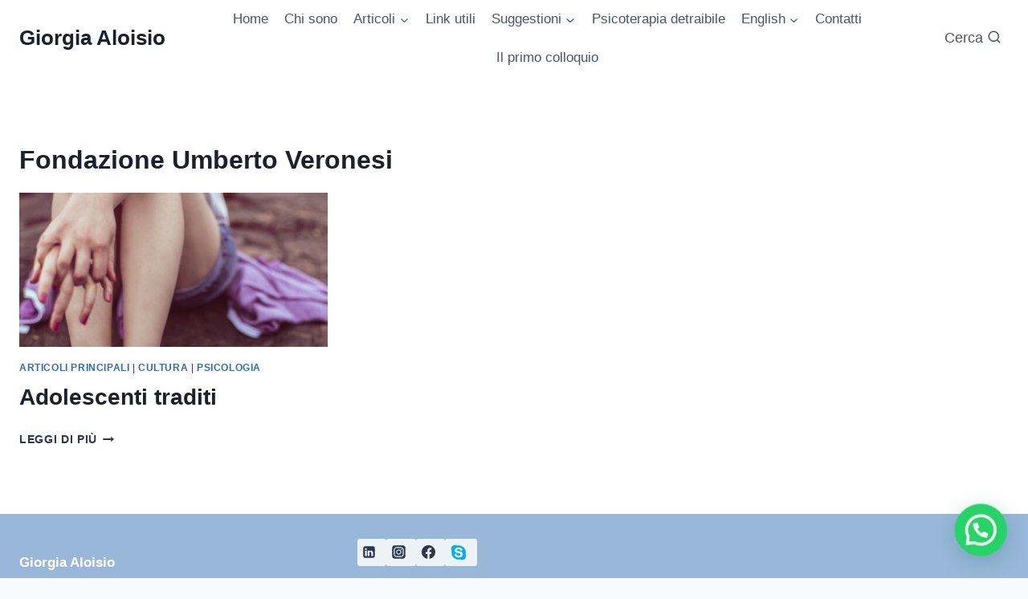

--- FILE ---
content_type: text/css
request_url: http://www.giorgiaaloisio.it/wp-content/themes/kadence-child-theme/style.css?ver=1677086904
body_size: 475
content:
/*
Theme Name: Kadence Child theme of kadence
Theme URI: 
Description: Child theme of kadence theme for the Kadence theme
Author: <a href="https://www.kadencewp.com/">Kadence WP</a>
Author URI: 
Template: kadence
Version: 1.1.31
*/

/* Generated by Orbisius Child Theme Creator (https://orbisius.com/products/wordpress-plugins/orbisius-child-theme-creator/) on Thu, 19 Jan 2023 22:39:48 +0000 */ 
/* The plugin now uses the recommended approach for loading the css files.*/

